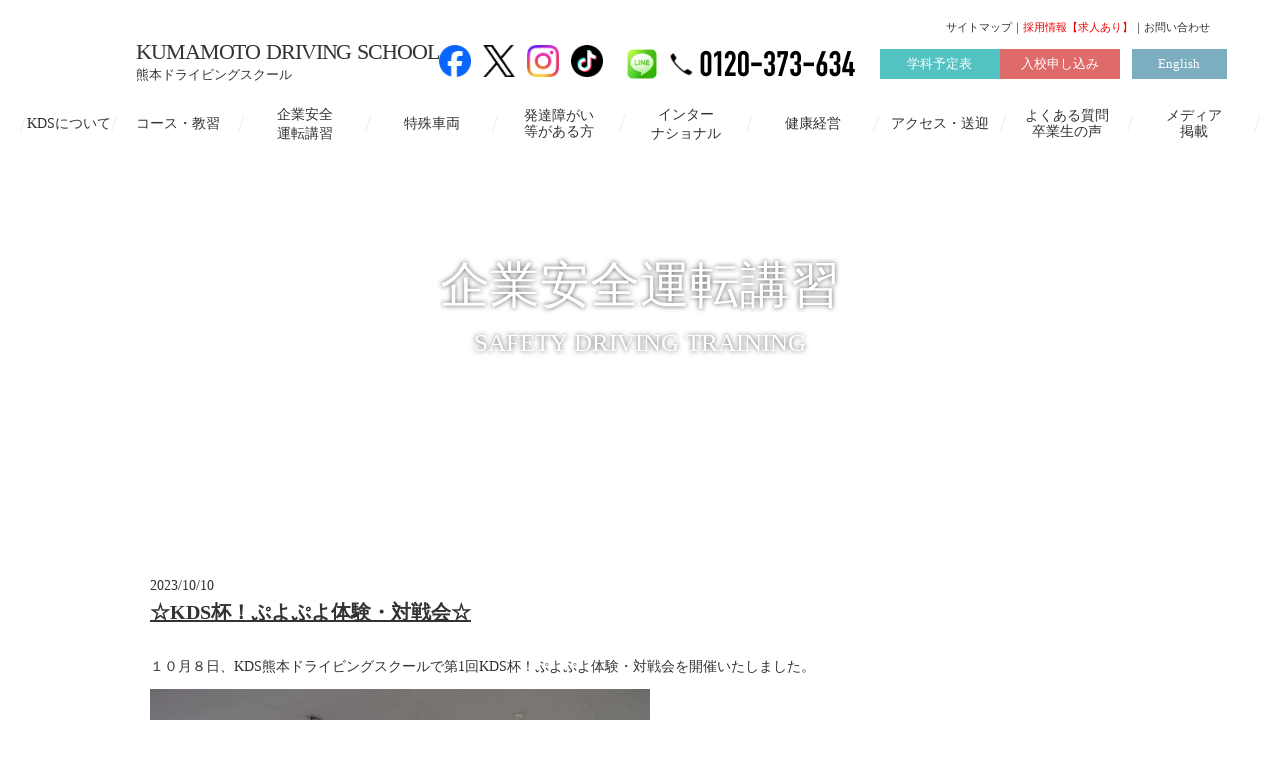

--- FILE ---
content_type: text/html;charset=utf-8
request_url: https://www.k-ds.net/safetydrivingtraining/AUUWJJJi
body_size: 61626
content:
<!DOCTYPE html>
<html lang="ja">
<head><meta charset="utf-8">
<meta name="viewport" content="width=device-width, initial-scale=1">
<title>☆KDS杯！ぷよぷよ体験・対戦会☆ ｜KDS熊本ドライビングスクール</title>
<link rel="preconnect" href="https://fonts.gstatic.com" crossorigin>
<meta name="generator" content="Studio.Design">
<meta name="robots" content="all">
<meta property="og:site_name" content="株式会社くまもとKDSグループ">
<meta property="og:title" content="☆KDS杯！ぷよぷよ体験・対戦会☆ ｜KDS熊本ドライビングスクール">
<meta property="og:image" content="https://storage.googleapis.com/production-os-assets/assets/edb3d805-be44-43cd-b6f9-f4df45a8435e">
<meta property="og:description" content="私たち、くまもとKDSグループは「いのちを守り、育む。」仕組みをつくる株式会社として、安全・環境・コミュニケーションへの配慮を大切にしながら初心運転者教育やSDGsに関連する事業開発・運営に取り組んでいます。">
<meta property="og:type" content="website">
<meta name="description" content="私たち、くまもとKDSグループは「いのちを守り、育む。」仕組みをつくる株式会社として、安全・環境・コミュニケーションへの配慮を大切にしながら初心運転者教育やSDGsに関連する事業開発・運営に取り組んでいます。">
<meta property="twitter:card" content="summary_large_image">
<meta property="twitter:image" content="https://storage.googleapis.com/production-os-assets/assets/edb3d805-be44-43cd-b6f9-f4df45a8435e">
<meta name="apple-mobile-web-app-title" content="☆KDS杯！ぷよぷよ体験・対戦会☆ ｜KDS熊本ドライビングスクール">
<meta name="format-detection" content="telephone=no,email=no,address=no">
<meta name="chrome" content="nointentdetection">
<meta name="google-site-verification" content="iw83p5UZtIoack61aX2eZBArskpSTODdr41C2VBmd5w">
<meta property="og:url" content="/safetydrivingtraining/AUUWJJJi">
<link rel="icon" type="image/png" href="https://storage.googleapis.com/production-os-assets/assets/c355c12d-42da-4745-98a3-f339f418504f" data-hid="2c9d455">
<link rel="apple-touch-icon" type="image/png" href="https://storage.googleapis.com/production-os-assets/assets/c355c12d-42da-4745-98a3-f339f418504f" data-hid="74ef90c"><link rel="modulepreload" as="script" crossorigin href="/_nuxt/entry.98227f41.js"><link rel="preload" as="style" href="/_nuxt/entry.be326413.css"><link rel="prefetch" as="image" type="image/svg+xml" href="/_nuxt/close_circle.c7480f3c.svg"><link rel="prefetch" as="image" type="image/svg+xml" href="/_nuxt/round_check.0ebac23f.svg"><link rel="prefetch" as="script" crossorigin href="/_nuxt/LottieRenderer.ac4e2a82.js"><link rel="prefetch" as="script" crossorigin href="/_nuxt/error-404.115a548b.js"><link rel="prefetch" as="script" crossorigin href="/_nuxt/error-500.4f91b1bb.js"><link rel="stylesheet" href="/_nuxt/entry.be326413.css"><style>.page-enter-active{transition:.6s cubic-bezier(.4,.4,0,1)}.page-leave-active{transition:.3s cubic-bezier(.4,.4,0,1)}.page-enter-from,.page-leave-to{opacity:0}</style><style>:root{--rebranding-loading-bg:#e5e5e5;--rebranding-loading-bar:#222}</style><style>.app[data-v-d12de11f]{align-items:center;flex-direction:column;height:100%;justify-content:center;width:100%}.title[data-v-d12de11f]{font-size:34px;font-weight:300;letter-spacing:2.45px;line-height:30px;margin:30px}</style><style>/*! * Font Awesome Free 6.4.2 by @fontawesome - https://fontawesome.com * License - https://fontawesome.com/license/free (Icons: CC BY 4.0, Fonts: SIL OFL 1.1, Code: MIT License) * Copyright 2023 Fonticons, Inc. */.fa-brands,.fa-solid{-moz-osx-font-smoothing:grayscale;-webkit-font-smoothing:antialiased;--fa-display:inline-flex;align-items:center;display:var(--fa-display,inline-block);font-style:normal;font-variant:normal;justify-content:center;line-height:1;text-rendering:auto}.fa-solid{font-family:Font Awesome\ 6 Free;font-weight:900}.fa-brands{font-family:Font Awesome\ 6 Brands;font-weight:400}:host,:root{--fa-style-family-classic:"Font Awesome 6 Free";--fa-font-solid:normal 900 1em/1 "Font Awesome 6 Free";--fa-style-family-brands:"Font Awesome 6 Brands";--fa-font-brands:normal 400 1em/1 "Font Awesome 6 Brands"}@font-face{font-display:block;font-family:Font Awesome\ 6 Free;font-style:normal;font-weight:900;src:url(https://storage.googleapis.com/production-os-assets/assets/fontawesome/1629704621943/6.4.2/webfonts/fa-solid-900.woff2) format("woff2"),url(https://storage.googleapis.com/production-os-assets/assets/fontawesome/1629704621943/6.4.2/webfonts/fa-solid-900.ttf) format("truetype")}@font-face{font-display:block;font-family:Font Awesome\ 6 Brands;font-style:normal;font-weight:400;src:url(https://storage.googleapis.com/production-os-assets/assets/fontawesome/1629704621943/6.4.2/webfonts/fa-brands-400.woff2) format("woff2"),url(https://storage.googleapis.com/production-os-assets/assets/fontawesome/1629704621943/6.4.2/webfonts/fa-brands-400.ttf) format("truetype")}</style><style>.spinner[data-v-36413753]{animation:loading-spin-36413753 1s linear infinite;height:16px;pointer-events:none;width:16px}.spinner[data-v-36413753]:before{border-bottom:2px solid transparent;border-right:2px solid transparent;border-color:transparent currentcolor currentcolor transparent;border-style:solid;border-width:2px;opacity:.2}.spinner[data-v-36413753]:after,.spinner[data-v-36413753]:before{border-radius:50%;box-sizing:border-box;content:"";height:100%;position:absolute;width:100%}.spinner[data-v-36413753]:after{border-left:2px solid transparent;border-top:2px solid transparent;border-color:currentcolor transparent transparent currentcolor;border-style:solid;border-width:2px;opacity:1}@keyframes loading-spin-36413753{0%{transform:rotate(0deg)}to{transform:rotate(1turn)}}</style><style>.design-canvas__modal{height:100%;pointer-events:none;position:fixed;transition:none;width:100%;z-index:2}.design-canvas__modal:focus{outline:none}.design-canvas__modal.v-enter-active .studio-canvas,.design-canvas__modal.v-leave-active,.design-canvas__modal.v-leave-active .studio-canvas{transition:.4s cubic-bezier(.4,.4,0,1)}.design-canvas__modal.v-enter-active .studio-canvas *,.design-canvas__modal.v-leave-active .studio-canvas *{transition:none!important}.design-canvas__modal.isNone{transition:none}.design-canvas__modal .design-canvas__modal__base{height:100%;left:0;pointer-events:auto;position:fixed;top:0;transition:.4s cubic-bezier(.4,.4,0,1);width:100%;z-index:-1}.design-canvas__modal .studio-canvas{height:100%;pointer-events:none}.design-canvas__modal .studio-canvas>*{background:none!important;pointer-events:none}</style><style>.LoadMoreAnnouncer[data-v-4f7a7294]{height:1px;margin:-1px;overflow:hidden;padding:0;position:absolute;width:1px;clip:rect(0,0,0,0);border-width:0;white-space:nowrap}</style><style>.TitleAnnouncer[data-v-692a2727]{height:1px;margin:-1px;overflow:hidden;padding:0;position:absolute;width:1px;clip:rect(0,0,0,0);border-width:0;white-space:nowrap}</style><style>.publish-studio-style[data-v-4493fe55]{transition:.4s cubic-bezier(.4,.4,0,1)}</style><style>.product-font-style[data-v-51f515bd]{transition:.4s cubic-bezier(.4,.4,0,1)}</style><style>@font-face{font-family:grandam;font-style:normal;font-weight:400;src:url(https://storage.googleapis.com/studio-front/fonts/grandam.ttf) format("truetype")}@font-face{font-family:Material Icons;font-style:normal;font-weight:400;src:url(https://storage.googleapis.com/production-os-assets/assets/material-icons/1629704621943/MaterialIcons-Regular.eot);src:local("Material Icons"),local("MaterialIcons-Regular"),url(https://storage.googleapis.com/production-os-assets/assets/material-icons/1629704621943/MaterialIcons-Regular.woff2) format("woff2"),url(https://storage.googleapis.com/production-os-assets/assets/material-icons/1629704621943/MaterialIcons-Regular.woff) format("woff"),url(https://storage.googleapis.com/production-os-assets/assets/material-icons/1629704621943/MaterialIcons-Regular.ttf) format("truetype")}.StudioCanvas{display:flex;height:auto;min-height:100dvh}.StudioCanvas>.sd{min-height:100dvh;overflow:clip}a,abbr,address,article,aside,audio,b,blockquote,body,button,canvas,caption,cite,code,dd,del,details,dfn,div,dl,dt,em,fieldset,figcaption,figure,footer,form,h1,h2,h3,h4,h5,h6,header,hgroup,html,i,iframe,img,input,ins,kbd,label,legend,li,main,mark,menu,nav,object,ol,p,pre,q,samp,section,select,small,span,strong,sub,summary,sup,table,tbody,td,textarea,tfoot,th,thead,time,tr,ul,var,video{border:0;font-family:sans-serif;line-height:1;list-style:none;margin:0;padding:0;text-decoration:none;-webkit-font-smoothing:antialiased;-webkit-backface-visibility:hidden;box-sizing:border-box;color:#333;transition:.3s cubic-bezier(.4,.4,0,1);word-spacing:1px}a:focus:not(:focus-visible),button:focus:not(:focus-visible),summary:focus:not(:focus-visible){outline:none}nav ul{list-style:none}blockquote,q{quotes:none}blockquote:after,blockquote:before,q:after,q:before{content:none}a,button{background:transparent;font-size:100%;margin:0;padding:0;vertical-align:baseline}ins{text-decoration:none}ins,mark{background-color:#ff9;color:#000}mark{font-style:italic;font-weight:700}del{text-decoration:line-through}abbr[title],dfn[title]{border-bottom:1px dotted;cursor:help}table{border-collapse:collapse;border-spacing:0}hr{border:0;border-top:1px solid #ccc;display:block;height:1px;margin:1em 0;padding:0}input,select{vertical-align:middle}textarea{resize:none}.clearfix:after{clear:both;content:"";display:block}[slot=after] button{overflow-anchor:none}</style><style>.sd{flex-wrap:nowrap;max-width:100%;pointer-events:all;z-index:0;-webkit-overflow-scrolling:touch;align-content:center;align-items:center;display:flex;flex:none;flex-direction:column;position:relative}.sd::-webkit-scrollbar{display:none}.sd,.sd.richText *{transition-property:all,--g-angle,--g-color-0,--g-position-0,--g-color-1,--g-position-1,--g-color-2,--g-position-2,--g-color-3,--g-position-3,--g-color-4,--g-position-4,--g-color-5,--g-position-5,--g-color-6,--g-position-6,--g-color-7,--g-position-7,--g-color-8,--g-position-8,--g-color-9,--g-position-9,--g-color-10,--g-position-10,--g-color-11,--g-position-11}input.sd,textarea.sd{align-content:normal}.sd[tabindex]:focus{outline:none}.sd[tabindex]:focus-visible{outline:1px solid;outline-color:Highlight;outline-color:-webkit-focus-ring-color}input[type=email],input[type=tel],input[type=text],select,textarea{-webkit-appearance:none}select{cursor:pointer}.frame{display:block;overflow:hidden}.frame>iframe{height:100%;width:100%}.frame .formrun-embed>iframe:not(:first-child){display:none!important}.image{position:relative}.image:before{background-position:50%;background-size:cover;border-radius:inherit;content:"";height:100%;left:0;pointer-events:none;position:absolute;top:0;transition:inherit;width:100%;z-index:-2}.sd.file{cursor:pointer;flex-direction:row;outline:2px solid transparent;outline-offset:-1px;overflow-wrap:anywhere;word-break:break-word}.sd.file:focus-within{outline-color:Highlight;outline-color:-webkit-focus-ring-color}.file>input[type=file]{opacity:0;pointer-events:none;position:absolute}.sd.text,.sd:where(.icon){align-content:center;align-items:center;display:flex;flex-direction:row;justify-content:center;overflow:visible;overflow-wrap:anywhere;word-break:break-word}.sd:where(.icon.fa){display:inline-flex}.material-icons{align-items:center;display:inline-flex;font-family:Material Icons;font-size:24px;font-style:normal;font-weight:400;justify-content:center;letter-spacing:normal;line-height:1;text-transform:none;white-space:nowrap;word-wrap:normal;direction:ltr;text-rendering:optimizeLegibility;-webkit-font-smoothing:antialiased}.sd:where(.icon.material-symbols){align-items:center;display:flex;font-style:normal;font-variation-settings:"FILL" var(--symbol-fill,0),"wght" var(--symbol-weight,400);justify-content:center;min-height:1em;min-width:1em}.sd.material-symbols-outlined{font-family:Material Symbols Outlined}.sd.material-symbols-rounded{font-family:Material Symbols Rounded}.sd.material-symbols-sharp{font-family:Material Symbols Sharp}.sd.material-symbols-weight-100{--symbol-weight:100}.sd.material-symbols-weight-200{--symbol-weight:200}.sd.material-symbols-weight-300{--symbol-weight:300}.sd.material-symbols-weight-400{--symbol-weight:400}.sd.material-symbols-weight-500{--symbol-weight:500}.sd.material-symbols-weight-600{--symbol-weight:600}.sd.material-symbols-weight-700{--symbol-weight:700}.sd.material-symbols-fill{--symbol-fill:1}a,a.icon,a.text{-webkit-tap-highlight-color:rgba(0,0,0,.15)}.fixed{z-index:2}.sticky{z-index:1}.button{transition:.4s cubic-bezier(.4,.4,0,1)}.button,.link{cursor:pointer}.submitLoading{opacity:.5!important;pointer-events:none!important}.richText{display:block;word-break:break-word}.richText [data-thread],.richText a,.richText blockquote,.richText em,.richText h1,.richText h2,.richText h3,.richText h4,.richText li,.richText ol,.richText p,.richText p>code,.richText pre,.richText pre>code,.richText s,.richText strong,.richText table tbody,.richText table tbody tr,.richText table tbody tr>td,.richText table tbody tr>th,.richText u,.richText ul{backface-visibility:visible;color:inherit;font-family:inherit;font-size:inherit;font-style:inherit;font-weight:inherit;letter-spacing:inherit;line-height:inherit;text-align:inherit}.richText p{display:block;margin:10px 0}.richText>p{min-height:1em}.richText img,.richText video{height:auto;max-width:100%;vertical-align:bottom}.richText h1{display:block;font-size:3em;font-weight:700;margin:20px 0}.richText h2{font-size:2em}.richText h2,.richText h3{display:block;font-weight:700;margin:10px 0}.richText h3{font-size:1em}.richText h4,.richText h5{font-weight:600}.richText h4,.richText h5,.richText h6{display:block;font-size:1em;margin:10px 0}.richText h6{font-weight:500}.richText [data-type=table]{overflow-x:auto}.richText [data-type=table] p{white-space:pre-line;word-break:break-all}.richText table{border:1px solid #f2f2f2;border-collapse:collapse;border-spacing:unset;color:#1a1a1a;font-size:14px;line-height:1.4;margin:10px 0;table-layout:auto}.richText table tr th{background:hsla(0,0%,96%,.5)}.richText table tr td,.richText table tr th{border:1px solid #f2f2f2;max-width:240px;min-width:100px;padding:12px}.richText table tr td p,.richText table tr th p{margin:0}.richText blockquote{border-left:3px solid rgba(0,0,0,.15);font-style:italic;margin:10px 0;padding:10px 15px}.richText [data-type=embed_code]{margin:20px 0;position:relative}.richText [data-type=embed_code]>.height-adjuster>.wrapper{position:relative}.richText [data-type=embed_code]>.height-adjuster>.wrapper[style*=padding-top] iframe{height:100%;left:0;position:absolute;top:0;width:100%}.richText [data-type=embed_code][data-embed-sandbox=true]{display:block;overflow:hidden}.richText [data-type=embed_code][data-embed-code-type=instagram]>.height-adjuster>.wrapper[style*=padding-top]{padding-top:100%}.richText [data-type=embed_code][data-embed-code-type=instagram]>.height-adjuster>.wrapper[style*=padding-top] blockquote{height:100%;left:0;overflow:hidden;position:absolute;top:0;width:100%}.richText [data-type=embed_code][data-embed-code-type=codepen]>.height-adjuster>.wrapper{padding-top:50%}.richText [data-type=embed_code][data-embed-code-type=codepen]>.height-adjuster>.wrapper iframe{height:100%;left:0;position:absolute;top:0;width:100%}.richText [data-type=embed_code][data-embed-code-type=slideshare]>.height-adjuster>.wrapper{padding-top:56.25%}.richText [data-type=embed_code][data-embed-code-type=slideshare]>.height-adjuster>.wrapper iframe{height:100%;left:0;position:absolute;top:0;width:100%}.richText [data-type=embed_code][data-embed-code-type=speakerdeck]>.height-adjuster>.wrapper{padding-top:56.25%}.richText [data-type=embed_code][data-embed-code-type=speakerdeck]>.height-adjuster>.wrapper iframe{height:100%;left:0;position:absolute;top:0;width:100%}.richText [data-type=embed_code][data-embed-code-type=snapwidget]>.height-adjuster>.wrapper{padding-top:30%}.richText [data-type=embed_code][data-embed-code-type=snapwidget]>.height-adjuster>.wrapper iframe{height:100%;left:0;position:absolute;top:0;width:100%}.richText [data-type=embed_code][data-embed-code-type=firework]>.height-adjuster>.wrapper fw-embed-feed{-webkit-user-select:none;-moz-user-select:none;user-select:none}.richText [data-type=embed_code_empty]{display:none}.richText ul{margin:0 0 0 20px}.richText ul li{list-style:disc;margin:10px 0}.richText ul li p{margin:0}.richText ol{margin:0 0 0 20px}.richText ol li{list-style:decimal;margin:10px 0}.richText ol li p{margin:0}.richText hr{border-top:1px solid #ccc;margin:10px 0}.richText p>code{background:#eee;border:1px solid rgba(0,0,0,.1);border-radius:6px;display:inline;margin:2px;padding:0 5px}.richText pre{background:#eee;border-radius:6px;font-family:Menlo,Monaco,Courier New,monospace;margin:20px 0;padding:25px 35px;white-space:pre-wrap}.richText pre code{border:none;padding:0}.richText strong{color:inherit;display:inline;font-family:inherit;font-weight:900}.richText em{font-style:italic}.richText a,.richText u{text-decoration:underline}.richText a{color:#007cff;display:inline}.richText s{text-decoration:line-through}.richText [data-type=table_of_contents]{background-color:#f5f5f5;border-radius:2px;color:#616161;font-size:16px;list-style:none;margin:0;padding:24px 24px 8px;text-decoration:underline}.richText [data-type=table_of_contents] .toc_list{margin:0}.richText [data-type=table_of_contents] .toc_item{color:currentColor;font-size:inherit!important;font-weight:inherit;list-style:none}.richText [data-type=table_of_contents] .toc_item>a{border:none;color:currentColor;font-size:inherit!important;font-weight:inherit;text-decoration:none}.richText [data-type=table_of_contents] .toc_item>a:hover{opacity:.7}.richText [data-type=table_of_contents] .toc_item--1{margin:0 0 16px}.richText [data-type=table_of_contents] .toc_item--2{margin:0 0 16px;padding-left:2rem}.richText [data-type=table_of_contents] .toc_item--3{margin:0 0 16px;padding-left:4rem}.sd.section{align-content:center!important;align-items:center!important;flex-direction:column!important;flex-wrap:nowrap!important;height:auto!important;max-width:100%!important;padding:0!important;width:100%!important}.sd.section-inner{position:static!important}@property --g-angle{syntax:"<angle>";inherits:false;initial-value:180deg}@property --g-color-0{syntax:"<color>";inherits:false;initial-value:transparent}@property --g-position-0{syntax:"<percentage>";inherits:false;initial-value:.01%}@property --g-color-1{syntax:"<color>";inherits:false;initial-value:transparent}@property --g-position-1{syntax:"<percentage>";inherits:false;initial-value:100%}@property --g-color-2{syntax:"<color>";inherits:false;initial-value:transparent}@property --g-position-2{syntax:"<percentage>";inherits:false;initial-value:100%}@property --g-color-3{syntax:"<color>";inherits:false;initial-value:transparent}@property --g-position-3{syntax:"<percentage>";inherits:false;initial-value:100%}@property --g-color-4{syntax:"<color>";inherits:false;initial-value:transparent}@property --g-position-4{syntax:"<percentage>";inherits:false;initial-value:100%}@property --g-color-5{syntax:"<color>";inherits:false;initial-value:transparent}@property --g-position-5{syntax:"<percentage>";inherits:false;initial-value:100%}@property --g-color-6{syntax:"<color>";inherits:false;initial-value:transparent}@property --g-position-6{syntax:"<percentage>";inherits:false;initial-value:100%}@property --g-color-7{syntax:"<color>";inherits:false;initial-value:transparent}@property --g-position-7{syntax:"<percentage>";inherits:false;initial-value:100%}@property --g-color-8{syntax:"<color>";inherits:false;initial-value:transparent}@property --g-position-8{syntax:"<percentage>";inherits:false;initial-value:100%}@property --g-color-9{syntax:"<color>";inherits:false;initial-value:transparent}@property --g-position-9{syntax:"<percentage>";inherits:false;initial-value:100%}@property --g-color-10{syntax:"<color>";inherits:false;initial-value:transparent}@property --g-position-10{syntax:"<percentage>";inherits:false;initial-value:100%}@property --g-color-11{syntax:"<color>";inherits:false;initial-value:transparent}@property --g-position-11{syntax:"<percentage>";inherits:false;initial-value:100%}</style><style>.snackbar[data-v-3129703d]{align-items:center;background:#fff;border:1px solid #ededed;border-radius:6px;box-shadow:0 16px 48px -8px rgba(0,0,0,.08),0 10px 25px -5px rgba(0,0,0,.11);display:flex;flex-direction:row;gap:8px;justify-content:space-between;left:50%;max-width:90vw;padding:16px 20px;position:fixed;top:32px;transform:translateX(-50%);-webkit-user-select:none;-moz-user-select:none;user-select:none;width:480px;z-index:9999}.snackbar.v-enter-active[data-v-3129703d],.snackbar.v-leave-active[data-v-3129703d]{transition:.4s cubic-bezier(.4,.4,0,1)}.snackbar.v-enter-from[data-v-3129703d],.snackbar.v-leave-to[data-v-3129703d]{opacity:0;transform:translate(-50%,-10px)}.snackbar .convey[data-v-3129703d]{align-items:center;display:flex;flex-direction:row;gap:8px;padding:0}.snackbar .convey .icon[data-v-3129703d]{background-position:50%;background-repeat:no-repeat;flex-shrink:0;height:24px;width:24px}.snackbar .convey .message[data-v-3129703d]{font-size:14px;font-style:normal;font-weight:400;line-height:20px;white-space:pre-line}.snackbar .convey.error .icon[data-v-3129703d]{background-image:url(/_nuxt/close_circle.c7480f3c.svg)}.snackbar .convey.error .message[data-v-3129703d]{color:#f84f65}.snackbar .convey.success .icon[data-v-3129703d]{background-image:url(/_nuxt/round_check.0ebac23f.svg)}.snackbar .convey.success .message[data-v-3129703d]{color:#111}.snackbar .button[data-v-3129703d]{align-items:center;border-radius:40px;color:#4b9cfb;display:flex;flex-shrink:0;font-family:Inter;font-size:12px;font-style:normal;font-weight:700;justify-content:center;line-height:16px;padding:4px 8px}.snackbar .button[data-v-3129703d]:hover{background:#f5f5f5}</style><style>a[data-v-160f89c6]{align-items:center;border-radius:4px;bottom:20px;height:20px;justify-content:center;left:20px;perspective:300px;position:fixed;transition:0s linear;width:84px;z-index:2000}@media (hover:hover){a[data-v-160f89c6]{transition:.4s cubic-bezier(.4,.4,0,1);will-change:width,height}a[data-v-160f89c6]:hover{height:32px;width:200px}}[data-v-160f89c6] .custom-fill path{fill:var(--234b47e2)}.fade-enter-active[data-v-160f89c6],.fade-leave-active[data-v-160f89c6]{position:absolute;transform:translateZ(0);transition:opacity .3s cubic-bezier(.4,.4,0,1);will-change:opacity,transform}.fade-enter-from[data-v-160f89c6],.fade-leave-to[data-v-160f89c6]{opacity:0}</style></head>
<body ><div id="__nuxt"><div><span></span><!----><!----></div></div><script type="application/json" id="__NUXT_DATA__" data-ssr="true">[["Reactive",1],{"data":2,"state":92,"_errors":93,"serverRendered":95,"path":96,"pinia":97},{"dynamicDatasafetydrivingtraining/AUUWJJJi":3},{"cover":4,"GgmMntXD":5,"body":57,"title":58,"slug":59,"tags":60,"_meta":77,"_filter":88,"id":91},"https://storage.googleapis.com/studio-cms-assets/projects/JpOL7QLXWQ/s-2400x1600_v-frms_webp_f59d6753-49c3-4157-995b-2e02347a0daf.jpg",[6],{"TBpwrEBw":7,"F2_V1JT5":25,"ZH6S6G7H":26,"title":40,"slug":41,"_meta":42,"_filter":53,"id":56},{"title":8,"slug":9,"_meta":10,"_filter":23,"id":24},"イベント","Ip5ehtc8",{"project":11,"publishedAt":13,"createdAt":14,"order":15,"publishType":16,"schema":17,"uid":21,"updatedAt":22},{"id":12},"0M5XQClWVWB4nIqReAVF",["Date","2022-11-22T00:52:26.000Z"],["Date","2022-11-22T00:52:21.000Z"],-7,"draft",{"id":18,"key":19,"postType":20},"PrgjTOiiixuhpbOZPtcQ","oXwW_pyn","blank","DbsHD80w",["Date","2022-11-22T00:52:21.000Z"],[],"iP2Tdg1QEebGDuZ96PeQ","https://storage.googleapis.com/studio-cms-assets/projects/JpOL7QLXWQ/s-2400x812_v-frms_webp_dd9cb93c-025a-4c39-8028-648957cb2dce.png",{"title":27,"slug":28,"_meta":29,"_filter":38,"id":39},"EVENT","KJoFy2qF",{"project":30,"publishedAt":31,"createdAt":32,"order":15,"publishType":16,"schema":33,"uid":36,"updatedAt":37},{"id":12},["Date","2022-11-22T00:52:45.000Z"],["Date","2022-11-22T00:52:40.000Z"],{"id":34,"key":35,"postType":20},"XUbUvOlTtPMKNP9rMej9","kQR7tyZx","iT5Te6Qs",["Date","2022-11-22T00:52:40.000Z"],[],"Khb9h1DvQAFMRWZ3L9aP","【熊本】イベント","event",{"project":43,"publishedAt":44,"createdAt":45,"order":46,"publishType":16,"schema":47,"uid":51,"updatedAt":52},{"id":12},["Date","2022-11-22T00:57:06.000Z"],["Date","2022-11-22T00:51:48.000Z"],3,{"id":48,"key":49,"postType":50},"6xOwNKdavFadrnFEOgSQ","T5VcnepJ","category","gpjb5_HO",["Date","2022-11-22T00:57:00.000Z"],[54,55],"TBpwrEBw:DbsHD80w","ZH6S6G7H:iT5Te6Qs","EuPMI7k3o1W9jOq01vMn","\u003Cp data-uid=\"nUUkp6Dw\" data-time=\"1696902903625\">１０月８日、KDS熊本ドライビングスクールで第1回KDS杯！ぷよぷよ体験・対戦会を開催いたしました。\u003C/p>\u003Cfigure data-uid=\"Sw_V6J6c\" data-time=\"1696903284844\" data-thread=\"\" style=\"text-align: \">\u003Cimg src=\"https://storage.googleapis.com/studio-cms-assets/projects/JpOL7QLXWQ/s-2400x1600_v-frms_webp_aaf62114-e622-439c-99da-1a5e41dacc6c.jpg\" alt=\"\" width=\"500\">\u003Cfigcaption>\u003C/figcaption>\u003C/figure>\u003Cp data-uid=\"XA6N7lIT\" data-time=\"1696902903625\">　当社は、老若男女関係なく楽しむことができるe-スポーツに注力しており、世代間交流と地域コミュニティ活性化のためイベントを開催。当日は小学生や保護者など１２人が参加しました。\u003C/p>\u003Cfigure data-uid=\"h6unnYtt\" data-time=\"1696903291222\" data-thread=\"\" style=\"text-align: \">\u003Cimg src=\"https://storage.googleapis.com/studio-cms-assets/projects/JpOL7QLXWQ/s-2400x1600_v-frms_webp_ce222b01-ea65-4e6a-9dc5-eb6b8f52e90d.jpg\" alt=\"\" width=\"500\">\u003Cfigcaption>\u003C/figcaption>\u003C/figure>\u003Cp data-uid=\"GBV5balI\" data-time=\"1696902903625\">普段パズルゲームをしたことがない方々に話し、操作方法を説明。実際に体験していただいたのち対戦会を実施、白熱した戦いが繰り広げられました。\u003C/p>\u003Cfigure data-uid=\"NGPGzUha\" data-time=\"1696903298942\" data-thread=\"\" style=\"text-align: \">\u003Cimg src=\"https://storage.googleapis.com/studio-cms-assets/projects/JpOL7QLXWQ/s-2400x1600_v-frms_webp_091bb121-0061-490c-ae93-bfee16715241.jpg\" alt=\"\" width=\"500\">\u003Cfigcaption>\u003C/figcaption>\u003C/figure>\u003Cp data-uid=\"2ERIWYiz\" data-time=\"1696902903625\">KDSでは、今後もe-スポーツイベントを定期的に開催していきます！\u003C/p>\u003Cp data-uid=\"6yj6pjLm\" data-time=\"1696902903625\">\u003C/p>\u003Cp data-uid=\"YIZpP6Bi\" data-time=\"1696902903625\">\u003C/p>","☆KDS杯！ぷよぷよ体験・対戦会☆","AUUWJJJi",[61],{"title":62,"slug":63,"_meta":64,"_filter":75,"id":76},"2023","TkM7EXic",{"project":65,"publishedAt":66,"createdAt":67,"order":68,"publishType":69,"schema":70,"uid":73,"updatedAt":74},{"id":12},["Date","2023-11-17T02:15:00.000Z"],["Date","2023-01-06T10:38:57.000Z"],-5,"change",{"id":71,"key":72,"postType":20},"UGbtrITSHbDiZrwAomXK","tags","4VSDzwJL",["Date","2023-11-21T02:16:03.000Z"],[],"RLmwrMbldqaUsdRxSdZq",{"project":78,"publishedAt":79,"createdAt":80,"order":81,"publishType":16,"schema":82,"uid":86,"updatedAt":87},{"id":12},["Date","2023-10-10T02:02:27.000Z"],["Date","2023-10-10T01:55:04.000Z"],233,{"id":83,"key":84,"postType":85},"X9zdlAJlgSB98ol6pU87","posts","post","f20g86Hn",["Date","2023-10-10T02:02:19.000Z"],[89,90],"tags:4VSDzwJL","GgmMntXD:gpjb5_HO","n3QqqPlAstvESKKWBOEL",{},{"dynamicDatasafetydrivingtraining/AUUWJJJi":94},null,true,"/safetydrivingtraining/AUUWJJJi",{"cmsContentStore":98,"indexStore":102,"projectStore":105,"productStore":128,"pageHeadStore":978},{"listContentsMap":99,"contentMap":100},["Map"],["Map",101,3],"posts/AUUWJJJi",{"routeType":103,"host":104},"publish","www.k-ds.net",{"project":106},{"id":107,"name":108,"type":109,"customDomain":110,"iconImage":110,"coverImage":111,"displayBadge":112,"integrations":113,"snapshot_path":126,"snapshot_id":127,"recaptchaSiteKey":-1},"JpOL7QLXWQ","KDS","web","","https://storage.googleapis.com/production-os-assets/assets/732df5f2-4681-410b-87ac-42121b89cd3d",false,[114,117,120,123],{"integration_name":115,"code":116},"google-analytics","UA-163434260-1",{"integration_name":118,"code":119},"google-tag-manager","GTM-WDLR82P",{"integration_name":121,"code":122},"search-console","iw83p5UZtIoack61aX2eZBArskpSTODdr41C2VBmd5w",{"integration_name":124,"code":125},"typesquare","unused","https://storage.googleapis.com/studio-publish/projects/JpOL7QLXWQ/yqBglNlbaj/","yqBglNlbaj",{"product":129,"isLoaded":95,"selectedModalIds":975,"redirectPage":94,"isInitializedRSS":112,"pageViewMap":976,"symbolViewMap":977},{"breakPoints":130,"colors":137,"fonts":138,"head":193,"info":200,"pages":207,"resources":892,"symbols":907,"style":929,"styleVars":931,"enablePassword":112,"classes":972,"publishedUid":974},[131,134],{"maxWidth":132,"name":133},480,"mobile",{"maxWidth":135,"name":136},768,"tablet",[],[139,156,158,160,173,179,181,186,191],{"family":140,"subsets":141,"variants":144,"vendor":155},"Lato",[142,143],"latin","latin-ext",[145,146,147,148,149,150,151,152,153,154],"100","100italic","300","300italic","regular","italic","700","700italic","900","900italic","google",{"family":157,"vendor":124},"ヒラギノ角ゴ 簡体中文 W6",{"family":159,"vendor":124},"ヒラギノ角ゴ 簡体中文 W3",{"family":161,"subsets":162,"variants":168,"vendor":155},"Open Sans",[163,164,165,166,142,143,167],"cyrillic","cyrillic-ext","greek","greek-ext","vietnamese",[147,148,149,150,169,170,151,152,171,172],"600","600italic","800","800italic",{"family":174,"subsets":175,"variants":176,"vendor":155},"Roboto",[163,164,165,166,142,143,167],[145,146,147,148,149,150,177,178,151,152,153,154],"500","500italic",{"family":180,"vendor":124},"ヒラギノ角ゴ W6 JIS2004",{"family":182,"subsets":183,"variants":185,"vendor":155},"Noto Sans JP",[184,142],"japanese",[145,147,149,177,151,153],{"family":187,"subsets":188,"variants":189,"vendor":155},"Oswald",[163,164,142,143,167],[190,147,149,177,169,151],"200",{"family":192,"vendor":124},"リュウミン EB-KS",{"favicon":194,"lang":195,"meta":196,"title":199},"https://storage.googleapis.com/production-os-assets/assets/c355c12d-42da-4745-98a3-f339f418504f","ja",{"description":197,"og:image":198},"私たち、くまもとKDSグループは「いのちを守り、育む。」仕組みをつくる株式会社として、安全・環境・コミュニケーションへの配慮を大切にしながら初心運転者教育やSDGsに関連する事業開発・運営に取り組んでいます。","https://storage.googleapis.com/production-os-assets/assets/edb3d805-be44-43cd-b6f9-f4df45a8435e","株式会社くまもとKDSグループ",{"baseWidth":201,"created_at":202,"screen":203,"type":109,"updated_at":205,"version":206},1280,1518591100346,{"height":204,"isAutoHeight":112,"width":201,"workingState":112},600,1518792996878,"4.1.9",[208,217,223,230,240,247,254,262,270,277,284,294,302,309,316,323,330,337,344,351,358,367,374,381,388,395,402,409,416,423,430,437,445,453,460,466,477,485,493,500,508,516,524,532,538,545,553,561,569,577,585,593,601,609,617,624,632,639,646,651,655,665,672,680,687,695,702,709,715,721,727,733,739,745,751,757,763,769,775,782,788,796,804,811,818,825,835,843,850,857,864,871,878,885],{"head":209,"id":212,"type":213,"uuid":214,"symbolIds":215},{"meta":210,"title":199},{"description":197,"og:image":211},"https://storage.googleapis.com/production-os-assets/assets/32d867ef-eb02-4686-a9aa-0918b5275d4c","group","page","79fc66b6-d602-4f6d-a777-ed228fc77446",[216],"4224556c-903e-4fba-a2f1-3c8cc1065303",{"head":218,"id":220,"type":213,"uuid":221,"symbolIds":222},{"meta":219,"title":199},{"description":197,"og:image":211},"group-2","c6731e36-e45d-4272-a207-4bcd4493e14d",[216],{"head":224,"id":227,"type":213,"uuid":228,"symbolIds":229},{"meta":225,"title":199},{"description":197,"og:image":211,"robots":226},"noindex","group-251128","afba3d1b-3208-4b8a-a812-a6870bf0af09",[216],{"head":231,"id":236,"type":213,"uuid":237,"symbolIds":238},{"meta":232,"title":235},{"description":233,"og:image":234},"くまもとKDSグループの採用情報を掲載しています。私たちは「いのちを守り、育む。」仕組みをつくる株式会社として、安全・環境・コミュニケーションへの配慮を大切にしながら初心運転者教育やSDGsに関連する事業開発・運営に取り組んでいます。","https://storage.googleapis.com/production-os-assets/assets/1d0bca89-68c5-4e26-842d-12f630b91064","サステナビリティ｜株式会社KDSくまもとグループ","group-sustainability","9b43d15a-7749-471f-945e-50e1cb8cb002",[239,216],"b7d55519-4ca6-45a2-a823-341d09a51c8c",{"head":241,"id":244,"type":213,"uuid":245,"symbolIds":246},{"meta":242,"title":243},{"description":233,"og:image":234},"採用情報｜株式会社KDSくまもとグループ","group-recruit","1de76950-8338-4539-a2e8-e2064d45dab1",[239,216],{"head":248,"id":251,"type":213,"uuid":252,"symbolIds":253},{"meta":249,"title":250},{"description":197,"og:image":234},"お問い合わせ｜株式会社KDSくまもとグループ","group-contact","e4bc5f63-cda1-4feb-a9f0-25994c4d4bb4",[239,216],{"head":255,"id":259,"type":213,"uuid":260,"symbolIds":261},{"meta":256,"title":258},{"description":197,"og:image":257},"https://storage.googleapis.com/production-os-assets/assets/d07de45c-4ea5-4e10-a2c1-7b529eed6304","送信完了｜株式会社KDSくまもとグループ","group-thankyou","57787329-b63f-4182-a2f4-5af13a76d2e7",[239,216],{"head":263,"id":267,"type":213,"uuid":268,"symbolIds":269},{"meta":264,"title":266},{"description":197,"og:image":265},"https://storage.googleapis.com/production-os-assets/assets/0e7b3138-da7e-4f2f-94eb-386044d8638a","個人事業の取り扱いについて｜株式会社くまもとKDSグループ","group-personal","bb0a56d2-46a9-4269-86d9-23d535132968",[239,216],{"head":271,"id":274,"type":213,"uuid":275,"symbolIds":276},{"meta":272,"title":273},{"description":197,"og:image":265},"情報セキュリティ基本方針｜株式会社くまもとKDSグループ","group-Information-security","7f22aa0a-eb2d-4401-bed2-aba54909d58a",[239,216],{"head":278,"id":281,"type":213,"uuid":282,"symbolIds":283},{"meta":279,"title":243},{"description":280,"og:image":234},"くまもとKDSグループのグローバル支援機構情報を掲載しています。私たちは「いのちを守り、育む。」仕組みをつくる株式会社として、安全・環境・コミュニケーションへの配慮を大切にしながら初心運転者教育やSDGsに関連する事業開発・運営に取り組んでいます。","group-global","30f188a0-5c2c-4e77-a442-4021aa7e63ea",[239,216],{"head":285,"id":289,"type":213,"uuid":290,"symbolIds":291},{"meta":286,"title":288},{"description":287,"og:image":110},"楽しく免許がとれる、熊本の自動車学校、実績と信頼のKDS熊本ドライビングスクール。指導経験豊富な担当指導者のもと、確かな運転技術や知識を取得できます。","KDS 熊本ドライビングスクール","/","85d5124d-70cd-4ff9-856a-b33386b66e2d",[292,293],"79d52496-e3af-4f50-826b-c15b2882d37d","341bf129-394e-4a11-b583-5e952e93e9be",{"head":295,"id":299,"type":213,"uuid":300,"symbolIds":301},{"meta":296,"title":298},{"description":297},"熊本ドライブングスクールのお得なキャンペーン情報を掲載しています。随時更新中です！","キャンペーン｜KDS熊本ドライビングスクール","all-campaign","90b984d5-aff1-4855-ae35-4adbc841044f",[292,293],{"head":303,"id":306,"type":213,"uuid":307,"symbolIds":308},{"meta":304,"title":305},{"description":297},"コラボキャンペーン｜KDS熊本ドライビングスクール","collab-campaign","730943c8-b58c-4231-9861-06747f0b61f6",[292,293],{"head":310,"id":313,"type":213,"uuid":314,"symbolIds":315},{"meta":311,"title":312},{"description":287},"KDSについて｜KDS熊本ドライビングスクール","about","a42be79e-e0de-4cc2-ab98-2dd1f5fe9a42",[292,293],{"head":317,"id":320,"type":213,"uuid":321,"symbolIds":322},{"meta":318,"title":319},{"description":287},"教習・コース一覧｜KDS熊本ドライビングスクール","plan","81371f0f-59de-40d0-b6f8-5e2a68b2f3ad",[292,293],{"head":324,"id":327,"type":213,"uuid":328,"symbolIds":329},{"meta":325,"title":326},{"description":287},"取得免許・料金｜KDS熊本ドライビングスクール","school_plan","4f50fadf-3778-4b9d-838d-a0c3370c3dea",[292],{"head":331,"id":334,"type":213,"uuid":335,"symbolIds":336},{"meta":332,"title":333},{"description":287},"サイトマップ｜KDS熊本ドライビングスクール","sitemap","4754b0d3-5858-43f0-ac93-034d574cdb9b",[292,293],{"head":338,"id":341,"type":213,"uuid":342,"symbolIds":343},{"meta":339,"title":340},{"description":287},"その他講習・教習｜KDS熊本ドライビングスクール","other_plan","66fcb6d2-207c-4ab6-acf0-867a2686fbad",[292],{"head":345,"id":348,"type":213,"uuid":349,"symbolIds":350},{"meta":346,"title":347},{"description":287},"特殊車両プラン｜KDS熊本ドライビングスクール","school_plan-2","2569a9af-b2d6-4f6e-8d40-10645dda5e4f",[292],{"head":352,"id":355,"type":213,"uuid":356,"symbolIds":357},{"meta":353,"title":354},{"description":287},"発達障がい等がある方｜KDS熊本ドライビングスクール","school_plan6","395a6822-1b53-4520-9bc0-ff0a69e3ef73",[292,293],{"head":359,"type":213,"id":364,"uuid":365,"symbolIds":366},{"lang":360,"meta":361,"title":363},"en",{"description":362},"KDS Kumamoto Driving School offers license courses with English-speaking instructors. Located in Kumamoto City, we provide reliable training with experienced instructors to help foreign residents obtain a Japanese driver’s license smoothly. Contact us today.","Licenses & Fees | KDS Kumamoto Driving School","en/license-courses-fees","b4239a8f-9ad2-40d3-b76e-0a9d970decf9",[292],{"head":368,"id":371,"type":213,"uuid":372,"symbolIds":373},{"meta":369,"title":370},{"description":287},"メディア掲載｜KDS熊本ドライビングスクール","media","ba0fa609-20c9-4f8b-9354-5be43baacc9f",[292,293],{"head":375,"id":378,"type":213,"uuid":379,"symbolIds":380},{"meta":376,"title":377},{"description":287},"アクセス・送迎｜KDS熊本ドライビングスクール","access","9a41a7a1-fa4d-4c10-84c9-5ade6b08ac9a",[292,293],{"head":382,"id":385,"type":213,"uuid":386,"symbolIds":387},{"meta":383,"title":384},{"description":287},"よくある質問・卒業生の声｜KDS熊本ドライビングスクール","qa","66232d7d-6253-4e90-b07c-5e6e8b679331",[292,293],{"head":389,"id":392,"type":213,"uuid":393,"symbolIds":394},{"meta":390,"title":391},{"description":287},"お問い合わせ｜KDS熊本ドライビングスクール","contact","3037fc79-058c-449c-b191-02cfce2e22e8",[292,293],{"head":396,"id":399,"type":213,"uuid":400,"symbolIds":401},{"meta":397,"title":398},{"description":287},"資料請求｜KDS熊本ドライビングスクール","material","2a7f91b9-b8b1-471c-81b4-3e074c7e5f57",[292,293],{"head":403,"id":406,"type":213,"uuid":407,"symbolIds":408},{"meta":404,"title":405},{"description":287},"採用情報｜KDS熊本ドライビングスクール","recruit","85f3c526-baaf-4db6-a553-86ff40146277",[292,293],{"head":410,"id":413,"type":213,"uuid":414,"symbolIds":415},{"meta":411,"title":412},{"description":287},"学科予定表｜KDS熊本ドライビングスクール","timetable","32a95fbb-80b7-41de-82e9-d86e344299d5",[292,293],{"head":417,"id":420,"type":213,"uuid":421,"symbolIds":422},{"meta":418,"title":419},{"description":287},"入校申し込み｜KDS熊本ドライビングスクール","entry","3b4f3444-6653-4536-aacc-9562bc7e032a",[292,293],{"head":424,"id":427,"type":213,"uuid":428,"symbolIds":429},{"meta":425,"title":426},{"description":287},"会社案内｜KDS熊本ドライビングスクール","slogan","7b4fd8df-c9fe-45d8-b4b8-538c42c20f5b",[292,293],{"head":431,"id":434,"type":213,"uuid":435,"symbolIds":436},{"meta":432,"title":433},{"description":287},"個人事業の取り扱いについて｜KDS熊本ドライビングスクール","personal","5a9edaed-a93d-4f6f-83ee-c2a07acb8b89",[292,293],{"head":438,"id":442,"type":213,"uuid":443,"symbolIds":444},{"meta":439,"title":441},{"description":440},"KDSグループは、お客様の利便性向上、また社員の健康、生産性向上のため、社員一人ひとりの「人間力」を高めることと並行して積極的にデジタル化を推進してまいります。","デジタル技術の活用及びDX推進の取り組み｜KDS熊本ドライビングスクール","digitization","9c31a7ef-4f19-484d-937a-60a9ffa65d07",[292,293],{"head":446,"id":450,"type":213,"uuid":451,"symbolIds":452},{"meta":447,"title":449},{"description":448},"当社は、お客様からお預かりした情報資産を事故・災害・犯罪などの脅威から守り、お客様ならびに社会の信頼に応えるべく、以下の方針に基づき全社で情報セキュリティに取り組みます。 ","情報セキュリティ基本方針｜KDS熊本ドライビングスクール","Information-security","01852f0b-b617-43ea-85cf-6d0d907e8168",[292,293],{"head":454,"id":457,"type":213,"uuid":458,"symbolIds":459},{"meta":455,"title":456},{"description":287},"KDS熊本ドライビングスクール","thankyou","2c341b45-2eaa-4608-88e8-94271a7777c2",[292,293],{"head":461,"id":463,"type":213,"uuid":464,"symbolIds":465},{"meta":462,"title":456},{"description":287},"404","73d26b25-9869-4c5d-afa1-09680d1e3512",[],{"head":467,"id":472,"type":213,"uuid":473,"symbolIds":474},{"meta":468,"title":471},{"description":469,"og:image":470},"九州で一番最初に合宿教習を始めた菊池自動車学校。指導経験豊富な担当指導者のもと、確かな運転技術や知識を取得できます。","https://storage.googleapis.com/production-os-assets/assets/4bc9fa08-340b-494b-967d-1d017c2fb85b","KDS菊池自動車学校","kikuchi_top","2e23feec-14b7-4998-9a8b-baa8287b4564",[475,476],"f835459f-6d18-4922-b034-d4e4c082f2f1","f83447f8-1e7b-4c16-a928-7c35e77f6bab",{"head":478,"id":482,"type":213,"uuid":483,"symbolIds":484},{"meta":479,"title":481},{"description":469,"og:image":480},"https://storage.googleapis.com/production-os-assets/assets/a858908c-f115-44d3-b060-8b500dd47f07","KDSについて｜KDS菊池自動車学校","kikuchi_about","7056828c-d8c5-429f-bd87-a67d1ad88485",[475,476],{"head":486,"id":490,"type":213,"uuid":491,"symbolIds":492},{"meta":487,"title":489},{"description":488},"技能講習トレーニングセンターでは、フォークリフト・小型移動式クレーン・玉掛け技能・フルハーネス・テールゲートリフターなど、 特殊車両の資格を取得することができます。","技能講習トレーニングセンター｜KDS菊池自動車学校","kikuchi_skilltrainingcenter","7e91ed9a-2e67-4fd8-bf8e-07f7a0722202",[475,476],{"head":494,"id":497,"type":213,"uuid":498,"symbolIds":499},{"meta":495,"title":496},{"description":469},"メディア掲載｜KDS菊池自動車学校","kikuchi_media","79175435-b123-4a0a-b764-e1ba95ddde44",[475,476],{"head":501,"id":505,"type":213,"uuid":506,"symbolIds":507},{"meta":502,"title":504},{"description":469,"og:image":503},"https://storage.googleapis.com/production-os-assets/assets/5f9235b9-1ddb-470e-bae2-09e00c1f892d","教習・コース一覧｜KDS菊池自動車学校","kikuchi_plan","46133393-950e-4349-95ff-b4b89ba37c2b",[475,476],{"head":509,"id":513,"type":213,"uuid":514,"symbolIds":515},{"meta":510,"title":512},{"description":469,"og:image":511},"https://storage.googleapis.com/production-os-assets/assets/e15e9d1e-227d-45ae-b9c0-1903806a1d8b","取得免許・料金｜KDS菊池自動車学校","kikuchi_school_plan","c62ad18d-a0af-4a3b-9a10-e83a7c9aa9f4",[475,476],{"head":517,"id":521,"type":213,"uuid":522,"symbolIds":523},{"meta":518,"title":520},{"description":469,"og:image":519},"https://storage.googleapis.com/production-os-assets/assets/4ffd1a1e-3da0-4991-9a91-026511edb0af","その他講習・教習｜KDS菊池自動車学校","kikuchi_other_plan","2278b696-4020-491d-97ee-6346f4a8dc21",[475,476],{"head":525,"id":529,"type":213,"uuid":530,"symbolIds":531},{"meta":526,"title":528},{"description":469,"og:image":527},"https://storage.googleapis.com/production-os-assets/assets/a670d859-fabf-4cca-b99b-3b27a152c9b5","特殊車両プラン｜KDS菊池自動車学校","kikuchi_school_plan3","f0bea8d8-8476-4d71-9dab-b6d1f75002b2",[475,476],{"head":533,"id":535,"type":213,"uuid":536,"symbolIds":537},{"meta":534,"title":528},{"description":469,"og:image":527},"kikuchi_school_plan5","5da89d56-ef8f-4dde-ac39-ac4c311da0fc",[475,476],{"head":539,"id":542,"type":213,"uuid":543,"symbolIds":544},{"meta":540,"title":541},{"description":469},"発達障がい等がある方｜KDS菊池自動車学校","kikuchi_school_plan6","ece60cc4-c5f1-4fda-9801-2ffcf1068ac8",[475,476],{"head":546,"id":550,"type":213,"uuid":551,"symbolIds":552},{"meta":547,"title":549},{"description":469,"og:image":548},"https://storage.googleapis.com/production-os-assets/assets/d94e14de-d9dc-41ff-a781-1259ab3e8518","アクセス・送迎｜KDS菊池自動車学校","kikuchi_access","8b684e13-693c-4472-960b-fad27a502bd4",[475,476],{"head":554,"id":558,"type":213,"uuid":559,"symbolIds":560},{"meta":555,"title":557},{"description":469,"og:image":556},"https://storage.googleapis.com/production-os-assets/assets/fc1d8398-4c79-4fdd-ab58-787d313bca03","よくある質問・卒業生の声｜KDS菊池自動車学校","kikuchi_qa","bd652937-8eb8-4e50-8f13-bdaf4bd2fb43",[475,476],{"head":562,"id":566,"type":213,"uuid":567,"symbolIds":568},{"meta":563,"title":565},{"description":469,"og:image":564,"robots":226},"https://storage.googleapis.com/production-os-assets/assets/6002349b-644c-43e7-81d4-84869e0608dd","会社案内｜KDS菊池自動車学校","kikuchi_slogan","b5bc2374-2169-4cdc-ab04-327a551256bc",[475,476],{"head":570,"id":574,"type":213,"uuid":575,"symbolIds":576},{"meta":571,"title":573},{"description":469,"og:image":572},"https://storage.googleapis.com/production-os-assets/assets/5aac8220-6f31-4ed9-a01d-03e85b854fe2","お問い合わせ｜KDS菊池自動車学校","kikuchi_contact","7cd98758-67d6-43c2-96b2-852bca490d52",[475,476],{"head":578,"id":582,"type":213,"uuid":583,"symbolIds":584},{"meta":579,"title":581},{"description":469,"og:image":580},"https://storage.googleapis.com/production-os-assets/assets/64928f32-42a2-4dc0-a90f-c142280ad23c","採用情報｜KDS菊池自動車学校","kikuchi_recruit","cf5ee60e-f8ef-4e81-9469-50c70688b2a8",[475,476],{"head":586,"id":590,"type":213,"uuid":591,"symbolIds":592},{"meta":587,"title":589},{"description":469,"og:image":588},"https://storage.googleapis.com/production-os-assets/assets/cf5f7d5b-0cba-4f95-b87a-416c6ffa2b8d","資料請求｜KDS菊池自動車学校","kikuchi_material","d8149f19-cea6-49d0-9433-56ac833a4e57",[475,476],{"head":594,"id":598,"type":213,"uuid":599,"symbolIds":600},{"meta":595,"title":597},{"description":469,"og:image":596},"https://storage.googleapis.com/production-os-assets/assets/8a95b92b-ee7f-41a2-8037-228d967951e9","入校申し込み｜KDS菊池自動車学校","kikuchi_entry","c881de0f-e012-4890-afd6-aeea85fb9067",[475,476],{"head":602,"id":606,"type":213,"uuid":607,"symbolIds":608},{"meta":603,"title":605},{"description":469,"og:image":604,"robots":226},"https://storage.googleapis.com/production-os-assets/assets/d1b1c9d5-ea70-4825-9114-3574ac0ad7a7","サイトマップ｜KDS菊池自動車学校","kikuchi_sitemap","3a8a1afc-aa52-4b37-b2ce-4e460afdf739",[475,476],{"head":610,"id":614,"type":213,"uuid":615,"symbolIds":616},{"meta":611,"title":613},{"description":469,"og:image":612},"https://storage.googleapis.com/production-os-assets/assets/a70ef3ac-de91-41f7-97c4-6b72f3a1a27d","学科予定表｜KDS菊池自動車学校","kikuchi_timetable","057c14d1-db34-4754-b66f-ee9d0be37de5",[475,476],{"head":618,"id":621,"type":213,"uuid":622,"symbolIds":623},{"meta":619,"title":471},{"description":469,"og:image":620},"https://storage.googleapis.com/production-os-assets/assets/122e1200-7225-4717-bf73-057b3edc27c3","kikuchi_thankyou","66a6b0b5-7f22-43ee-8821-0d6eef522883",[475,476],{"head":625,"id":629,"type":213,"uuid":630,"symbolIds":631},{"meta":626,"title":628},{"description":469,"og:image":627},"https://storage.googleapis.com/production-os-assets/assets/b60ac7cb-52f5-4ff3-8fed-6789db1d7082","個人事業の取り扱いについて｜KDS菊池自動車学校","kikuchi_personal","579420a9-c29e-49ee-a276-501a7eaf46ed",[475,476],{"head":633,"id":636,"type":213,"uuid":637,"symbolIds":638},{"meta":634,"title":635},{"description":440,"og:image":627},"デジタル技術の活用及びDX推進の取り組み｜KDS菊池自動車学校","kikuchi_digitization","f557c272-00af-4de3-81e7-d4801ae5fe5e",[475,476],{"head":640,"id":643,"type":213,"uuid":644,"symbolIds":645},{"meta":641,"title":642},{"description":448,"og:image":627},"情報セキュリティ基本方針｜KDS菊池自動車学校","kikuchi_Information-security","e4c4efee-0fd7-45ca-8a88-b38b30875ca3",[475,476],{"id":647,"type":648,"uuid":649,"symbolIds":650},"7","modal","cedbc982-7810-4ab4-9ce4-1f483bda61dd",[],{"id":652,"responsive":95,"type":648,"uuid":653,"symbolIds":654},"7-1","1f4e9252-223f-4386-8939-c10234fefbe2",[],{"cmsRequest":656,"head":658,"id":662,"type":213,"uuid":663,"symbolIds":664},{"contentSlug":657,"schemaKey":49},"{{$route.params.slug}}",{"meta":659,"title":661},{"description":197,"og:image":660},"https://storage.googleapis.com/production-os-assets/assets/8c340e68-2789-4c0f-9894-dcecf1d67ec7","{{title}} ｜株式会社KDSくまもとグループ","group-news/:slug","2747ded2-e911-4447-b243-a22f59722a25",[239,216],{"cmsRequest":666,"head":667,"id":669,"type":213,"uuid":670,"symbolIds":671},{"contentSlug":657,"schemaKey":49},{"meta":668,"title":661},{"description":197,"og:image":660},"group-news-1/:slug","895594d3-18a1-4c18-a4fe-aa503d859267",[239,216],{"cmsRequest":673,"head":674,"id":677,"type":213,"uuid":678,"symbolIds":679},{"contentSlug":657,"schemaKey":84},{"meta":675,"title":661},{"description":197,"og:image":676},"https://storage.googleapis.com/production-os-assets/assets/ca726c46-1c32-45b2-b0ca-2373e2ae3316","international-1/:slug","6253fd14-d89a-411c-828d-311d50d488a7",[239,216],{"cmsRequest":681,"head":682,"id":684,"type":213,"uuid":685,"symbolIds":686},{"contentSlug":657,"schemaKey":84},{"meta":683,"title":661},{"description":197,"og:image":676},"international-2/:slug","579fafb2-7380-4cad-b3d7-2e6c178d5dd1",[239,216],{"cmsRequest":688,"head":689,"id":692,"type":213,"uuid":693,"symbolIds":694},{"contentSlug":657,"schemaKey":84},{"meta":690,"title":691},{"robots":226},"{{title}} ｜KDS熊本ドライビングスクール","posts-group/:slug","5b9fde57-7818-4738-86a0-cacd682602c5",[239,293],{"cmsRequest":696,"head":697,"id":699,"type":213,"uuid":700,"symbolIds":701},{"contentSlug":657,"schemaKey":49},{"meta":698,"title":661},{"description":197,"og:image":660},"group-news-2/:slug","b7841111-e099-4adb-906f-8f43fbee6043",[239,216],{"cmsRequest":703,"head":704,"id":706,"type":213,"uuid":707,"symbolIds":708},{"contentSlug":657,"schemaKey":49},{"meta":705,"title":661},{"description":197,"og:image":660},"school_plan6_blog/:slug","34776a9d-7dd6-4ed6-b844-26c19a837d89",[292,293],{"cmsRequest":710,"head":711,"id":712,"type":213,"uuid":713,"symbolIds":714},{"contentSlug":657,"schemaKey":49},{"title":691},"international_blog/:slug","ea14c861-a4dc-4fb5-85d0-7be21371f72f",[292,293],{"cmsRequest":716,"head":717,"id":718,"type":213,"uuid":719,"symbolIds":720},{"contentSlug":657,"schemaKey":49},{"title":691},"safetydrivingtraining_blog/:slug","d114853d-5c6d-496b-ab5b-8d15938b9a69",[292,293],{"cmsRequest":722,"head":723,"id":724,"type":213,"uuid":725,"symbolIds":726},{"contentSlug":657,"schemaKey":49},{"title":691},"news_blog/:slug","442c5d64-1534-4b92-81ef-ee79a2486890",[292,293],{"cmsRequest":728,"head":729,"id":730,"type":213,"uuid":731,"symbolIds":732},{"contentSlug":657,"schemaKey":49},{"title":691},"evevt_blog/:slug","2c594fd6-6347-4b06-99d9-752374a0acc3",[292,293],{"cmsRequest":734,"head":735,"id":736,"type":213,"uuid":737,"symbolIds":738},{"contentSlug":657,"schemaKey":49},{"title":298},"campaign/:slug","bbfbeea8-994f-48ff-85e1-8590622f00dd",[292,293],{"cmsRequest":740,"head":741,"id":742,"type":213,"uuid":743,"symbolIds":744},{"contentSlug":657,"schemaKey":49},{"title":691},"health_blog/:slug","63f14cf2-5432-4ac9-a17a-f7d1aacafdc5",[292,293],{"cmsRequest":746,"head":747,"id":748,"type":213,"uuid":749,"symbolIds":750},{"contentSlug":657,"schemaKey":84},{"title":691},"international/:slug","33342f16-ceda-4ed7-bdea-3179d40a37c1",[292,293],{"cmsRequest":752,"head":753,"id":754,"type":213,"uuid":755,"symbolIds":756},{"contentSlug":657,"schemaKey":84},{"title":691},"safetydrivingtraining/:slug","cc15c7a4-8401-43fe-9a92-c5fac774c6b7",[292,293],{"cmsRequest":758,"head":759,"id":760,"type":213,"uuid":761,"symbolIds":762},{"contentSlug":657,"schemaKey":84},{"title":691},"health/:slug","f9218c44-659f-49af-b2fb-1a4508051c54",[292,293],{"cmsRequest":764,"head":765,"id":766,"type":213,"uuid":767,"symbolIds":768},{"contentSlug":657,"schemaKey":84},{"title":691},"news/:slug","086e40a2-516a-4149-9956-c92996f2ea93",[292,293],{"cmsRequest":770,"head":771,"id":772,"type":213,"uuid":773,"symbolIds":774},{"contentSlug":657,"schemaKey":84},{"title":691},"event/:slug","d3924758-e42e-46b8-b7ed-96dfd7f54cb4",[292,293],{"cmsRequest":776,"head":777,"id":779,"type":213,"uuid":780,"symbolIds":781},{"contentSlug":657,"schemaKey":84},{"meta":778,"title":691},{"robots":226},"posts/:slug","981c4985-2a28-4a76-afb8-d9774753feb5",[239,292,293],{"cmsRequest":783,"head":784,"id":785,"type":213,"uuid":786,"symbolIds":787},{"contentSlug":657,"schemaKey":84},{"title":691},"media/:slug","2f76cf1f-3977-4c81-9d06-71d59a21e5e9",[292,293],{"cmsRequest":789,"head":790,"id":793,"type":213,"uuid":794,"symbolIds":795},{"contentSlug":657,"schemaKey":84},{"meta":791,"title":792},{"description":469},"{{title}} ｜KDS菊池自動車学校","kikuchi_media/:slug","1aeb2346-13c0-42c7-abdb-2eef6f98071e",[475,476],{"cmsRequest":797,"head":798,"id":801,"type":213,"uuid":802,"symbolIds":803},{"contentSlug":657,"schemaKey":49},{"meta":799,"title":792},{"description":469,"og:image":800},"https://storage.googleapis.com/production-os-assets/assets/93f29ba1-7ec7-4881-b218-b5ee05c9b33e","kikuchi_international_blog/:slug","9d40fe16-5d95-4603-ad16-c8c2238ac2f4",[475,476],{"cmsRequest":805,"head":806,"id":808,"type":213,"uuid":809,"symbolIds":810},{"contentSlug":657,"schemaKey":49},{"meta":807,"title":792},{"description":469,"og:image":800},"kikuchi_health_blog/:slug","e710d762-6c0e-4d1b-b4bd-c68e9dd22254",[475,476],{"cmsRequest":812,"head":813,"id":815,"type":213,"uuid":816,"symbolIds":817},{"contentSlug":657,"schemaKey":49},{"meta":814,"title":792},{"description":469,"og:image":800},"kikuchi_news_blog/:slug","08bd1e0e-3d72-4244-bdcf-7c8185028fbb",[475,476],{"cmsRequest":819,"head":820,"id":822,"type":213,"uuid":823,"symbolIds":824},{"contentSlug":657,"schemaKey":49},{"meta":821,"title":792},{"description":469,"og:image":800},"kikuchi_event_blog/:slug","2929b822-a7f1-47f7-a7c6-7d8519a9227c",[475,476],{"cmsRequest":826,"head":827,"id":831,"type":213,"uuid":832,"symbolIds":833},{"contentSlug":657,"schemaKey":49},{"meta":828,"title":830},{"description":469,"og:image":829},"https://storage.googleapis.com/production-os-assets/assets/8dbf8363-ddcb-45b3-aad0-86e49e700919","キャンペーン｜KDS菊池自動車学校","kikuchi_campaign/:slug","15a150d6-5d56-427a-8004-ec680916e826",[834,475,476],"3747e171-71c2-4bcc-b384-ff5cc678fd1e",{"cmsRequest":836,"head":837,"id":840,"type":213,"uuid":841,"symbolIds":842},{"contentSlug":657,"schemaKey":84},{"meta":838,"title":792},{"description":469,"og:image":839},"https://storage.googleapis.com/production-os-assets/assets/21df8854-257e-44ca-bf2a-ee8abd8b55a8","kikuchi_international/:slug","22e968d5-40ed-4b6d-a057-93c061f24187",[475,476],{"cmsRequest":844,"head":845,"id":847,"type":213,"uuid":848,"symbolIds":849},{"contentSlug":657,"schemaKey":84},{"meta":846,"title":792},{"description":469,"og:image":839},"kikuchi_health/:slug","13d7d78a-7dce-4e94-b896-c8d037c07c52",[475,476],{"cmsRequest":851,"head":852,"id":854,"type":213,"uuid":855,"symbolIds":856},{"contentSlug":657,"schemaKey":84},{"meta":853,"title":792},{"description":469,"og:image":839},"kikuchi_news/:slug","89d74952-916e-4ddb-b38f-ac330290d920",[475,476],{"cmsRequest":858,"head":859,"id":861,"type":213,"uuid":862,"symbolIds":863},{"contentSlug":657,"schemaKey":84},{"meta":860,"title":792},{"description":469,"og:image":839},"kikuchi_event/:slug","80e6f43a-46b0-4449-a6ab-3029a9d92ecc",[475,476],{"cmsRequest":865,"head":866,"id":868,"type":213,"uuid":869,"symbolIds":870},{"contentSlug":657,"schemaKey":49},{"meta":867,"title":661},{"description":197,"og:image":660},"kikuchi_school_plan4_blog/:slug","e268aee5-f881-477c-b0e8-d37da49f1537",[475,476],{"cmsRequest":872,"head":873,"id":875,"type":213,"uuid":876,"symbolIds":877},{"contentSlug":657,"schemaKey":49},{"meta":874,"title":661},{"description":197,"og:image":660},"kikuchi_school_plan6_blog/:slug","00e3d062-9292-43c4-9cf8-51947b34e3ee",[475,476],{"cmsRequest":879,"head":880,"id":882,"type":213,"uuid":883,"symbolIds":884},{"contentSlug":657,"schemaKey":84},{"meta":881,"title":792},{"description":469,"og:image":839},"kikuchi_school_plan6/:slug","8d06eb30-83d4-45b5-b958-78a73793c499",[475,476],{"cmsRequest":886,"head":887,"id":889,"type":213,"uuid":890,"symbolIds":891},{"contentSlug":657,"schemaKey":84},{"meta":888,"title":792},{"description":469,"og:image":839},"school_plan6/:slug","8524cab1-abf1-4e1d-bbd5-a191f5de2e76",[292,293],{"rssList":893,"apiList":906,"cmsProjectId":12},[894,898,902],{"id":895,"name":896,"url":897},"79a4e4fc-1f3d-4e66-a408-aa47125bc634","くまもとKDSグループ","https://note.com/kdsgroup/rss",{"id":899,"name":900,"url":901},"e53b290d-6027-48dd-8f75-b5563ead70f4","KDS菊池","https://note.com/kdskumamoto/m/m169ae6a5dbc8/rss",{"id":903,"name":904,"url":905},"08d1eb3e-77a3-4edb-b505-5f2a6d7b763e","KDS熊本","https://note.com/kdskumamoto/m/md09d1d88d5bd/rss",[],[908,909,911,912,914,916,918,919,920,921,923,924,926,928],{"uuid":834},{"uuid":910},"aeb2255a-0e22-4527-9354-72ec293af07c",{"uuid":293},{"uuid":913},"d1dd3921-2514-4b8a-9d4a-b5e2f417e5ec",{"uuid":915},"54fc8f09-05be-4d41-8bc5-64cca904cb1a",{"uuid":917},"1e996d04-66c5-4dc5-b941-b16bcdb97a55",{"uuid":475},{"uuid":476},{"uuid":292},{"uuid":922},"a25a3d1d-9115-457e-b007-f4f4fc5c5bad",{"uuid":239},{"uuid":925},"fa52984e-7e28-4f42-b6e3-219f7069fd66",{"uuid":927},"495ea45f-7527-493f-891c-0d7819c273c9",{"uuid":216},{"fontFamily":930},[],{"color":932,"fontFamily":947},[933,937,940,943],{"key":934,"name":935,"value":936},"e88eb3ba","Background","#FFFFFF",{"key":938,"name":935,"value":939},"8bb77a38","#53a5c3",{"key":941,"name":935,"value":942},"4f93f935","#1c49aa",{"key":944,"name":945,"value":946},"95894a2e","Border","#ccccccff",[948,950,953,956,959,961,964,967,969],{"key":949,"name":110,"value":140},"f987d916",{"key":951,"name":110,"value":952},"5aacc24c","'ヒラギノ角ゴ 簡体中文 W6'",{"key":954,"name":110,"value":955},"9fb5bf17","'ヒラギノ角ゴ 簡体中文 W3'",{"key":957,"name":110,"value":958},"f98b0da6","'Open Sans'",{"key":960,"name":110,"value":174},"eb82e7d1",{"key":962,"name":110,"value":963},"5992e3e3","'ヒラギノ角ゴ W6 JIS2004'",{"key":965,"name":110,"value":966},"f68050f3","'Noto Sans JP'",{"key":968,"name":110,"value":187},"6a84be53",{"key":970,"name":110,"value":971},"3a84b43b","'リュウミン EB-KS'",{"typography":973},[],"20251227081418",[],{},["Map"],{"googleFontMap":979,"typesquareLoaded":112,"hasCustomFont":112,"materialSymbols":980},["Map"],[]]</script><script>window.__NUXT__={};window.__NUXT__.config={public:{apiBaseUrl:"https://api.studiodesignapp.com/api",cmsApiBaseUrl:"https://api.cms.studiodesignapp.com",previewBaseUrl:"https://preview.studio.site",facebookAppId:"569471266584583",firebaseApiKey:"AIzaSyBkjSUz89vvvl35U-EErvfHXLhsDakoNNg",firebaseProjectId:"studio-7e371",firebaseAuthDomain:"studio-7e371.firebaseapp.com",firebaseDatabaseURL:"https://studio-7e371.firebaseio.com",firebaseStorageBucket:"studio-7e371.appspot.com",firebaseMessagingSenderId:"373326844567",firebaseAppId:"1:389988806345:web:db757f2db74be8b3",studioDomain:".studio.site",studioPublishUrl:"https://storage.googleapis.com/studio-publish",studioPublishIndexUrl:"https://storage.googleapis.com/studio-publish-index",rssApiPath:"https://rss.studiodesignapp.com/rssConverter",embedSandboxDomain:".studioiframesandbox.com",apiProxyUrl:"https://studio-api-proxy-rajzgb4wwq-an.a.run.app",proxyApiBaseUrl:"",isDev:false,fontsApiBaseUrl:"https://fonts.studio.design",jwtCookieName:"jwt_token"},app:{baseURL:"/",buildAssetsDir:"/_nuxt/",cdnURL:""}}</script><script type="module" src="/_nuxt/entry.98227f41.js" crossorigin></script></body>
</html>

--- FILE ---
content_type: text/plain; charset=utf-8
request_url: https://analytics.studiodesignapp.com/event
body_size: -229
content:
Message published: 17800117643399511